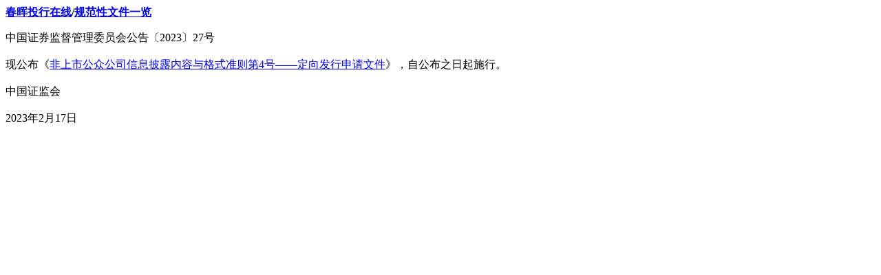

--- FILE ---
content_type: text/html
request_url: http://shenchunhui.com/_private/guifangxingwenjian/fagui/2023/37.htm
body_size: 401
content:
<html>

<head>
<meta http-equiv="Content-Type" content="text/html; charset=gb2312">
<title>春晖投行在线/规范性文件一览</title>
</head>

<body>

<p><b>
<a href="../../../../index.htm">春晖投行在线</a>/<a href="../../guifanxingwenjian.htm">规范性文件一览</a></b></p>
<p>中国证券监督管理委员会公告〔2023〕27号<br>
<br>
现公布《<a href="37-1非上市公众公司信息披露内容与格式准则第4号——定向发行申请文件.pdf">非上市公众公司信息披露内容与格式准则第4号——定向发行申请文件</a>》，自公布之日起施行。<br>
<br>
中国证监会<br>
<br>
2023年2月17日</p>

</body>

</html>
